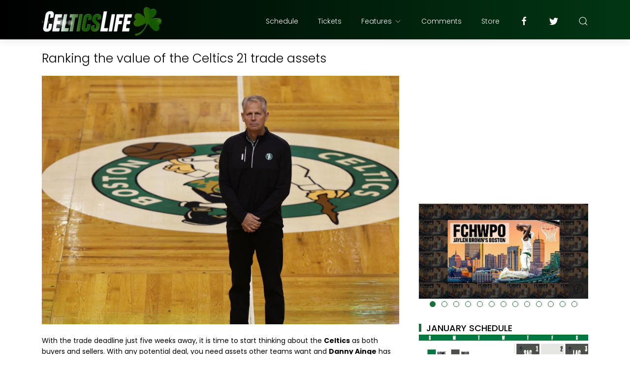

--- FILE ---
content_type: text/html; charset=UTF-8
request_url: https://www.celticslife.com/b/stats?style=BLACK_TRANSPARENT&timeRange=ALL_TIME&token=APq4FmCEFU8wGHCm5bHbmk62eKkiWBXx-NhC_vafbL84STCCyWNdUK9yY2pVsu_WgTKh8qqJdMDien1Uw1SsNbpQ4KWEnndXbw
body_size: 44
content:
{"total":129738655,"sparklineOptions":{"backgroundColor":{"fillOpacity":0.1,"fill":"#000000"},"series":[{"areaOpacity":0.3,"color":"#202020"}]},"sparklineData":[[0,46],[1,44],[2,36],[3,26],[4,16],[5,15],[6,15],[7,16],[8,13],[9,16],[10,17],[11,15],[12,14],[13,19],[14,17],[15,16],[16,20],[17,21],[18,26],[19,38],[20,42],[21,53],[22,51],[23,23],[24,20],[25,22],[26,21],[27,100],[28,19],[29,7]],"nextTickMs":18181}

--- FILE ---
content_type: text/html; charset=utf-8
request_url: https://www.google.com/recaptcha/api2/aframe
body_size: 268
content:
<!DOCTYPE HTML><html><head><meta http-equiv="content-type" content="text/html; charset=UTF-8"></head><body><script nonce="ww_8Nsue3_LUkBwAjPev9w">/** Anti-fraud and anti-abuse applications only. See google.com/recaptcha */ try{var clients={'sodar':'https://pagead2.googlesyndication.com/pagead/sodar?'};window.addEventListener("message",function(a){try{if(a.source===window.parent){var b=JSON.parse(a.data);var c=clients[b['id']];if(c){var d=document.createElement('img');d.src=c+b['params']+'&rc='+(localStorage.getItem("rc::a")?sessionStorage.getItem("rc::b"):"");window.document.body.appendChild(d);sessionStorage.setItem("rc::e",parseInt(sessionStorage.getItem("rc::e")||0)+1);localStorage.setItem("rc::h",'1768725531836');}}}catch(b){}});window.parent.postMessage("_grecaptcha_ready", "*");}catch(b){}</script></body></html>